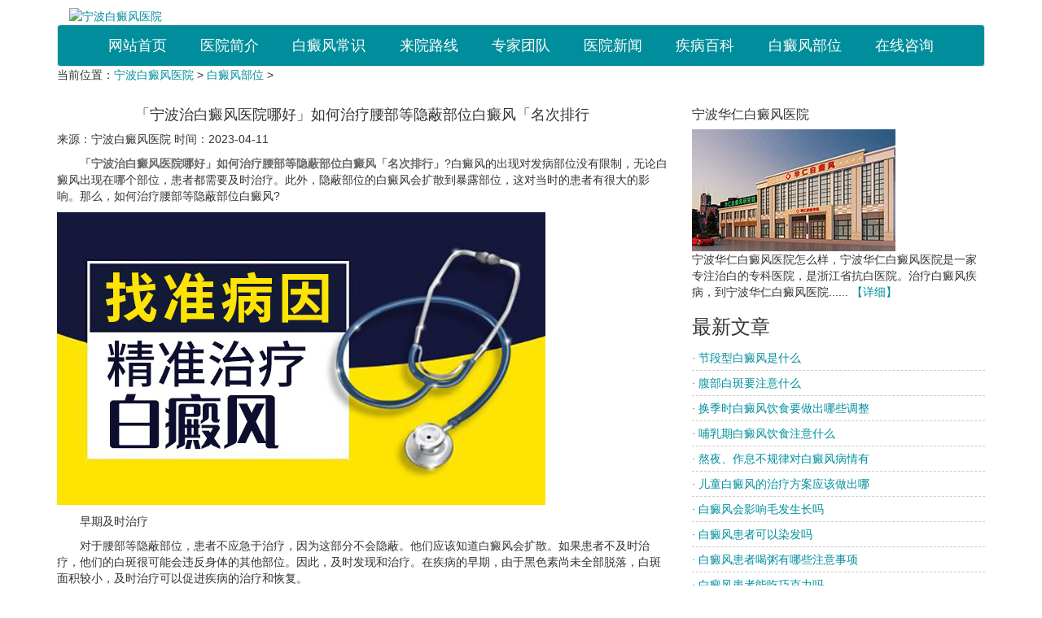

--- FILE ---
content_type: text/html
request_url: http://www.0574bdf.com/bdfbw/1014.html
body_size: 8446
content:
<!DOCTYPE html>
<html>
<head>
  <meta charset="utf-8">
  <meta name="viewport" content="width=device-width, initial-scale=1.0">
  <meta http-equiv="X-UA-Compatible" content="ie=edge">
  <title>「宁波治白癜风医院哪好」如何治疗腰部等隐蔽部位白癜风「名次排行_宁波白癜风医院</title>
  <meta name="keywords" content="宁波治白癜风医院哪好" />
  <meta name="description" content="白癜风的出现对发病部位没有限制，无论白癜风出现在哪个部位，患者都需要及时治疗。" />
  <meta name="applicable-device" content="pc,mobile">
  <meta http-equiv="Cache-Control" content="no-transform" />
  <!-- 禁止百度转码-->
  <meta http-equiv="Cache-Control" content="no-siteapp" />
  <!--百度禁止转码，勿删-->
  <link rel="stylesheet" type="text/css" href="/templets/huayan/css/article_article.css">
  <link rel="stylesheet" type="text/css" href="/templets/huayan/css/bootstrap.css">
  <link rel="stylesheet" type="text/css" href="/templets/huayan/css/diBu.css">
  <link rel="stylesheet" type="text/css" href="/templets/huayan/css/dinBu2.css">
  <link rel="canonical" href="http://www.0574bdf.com/bdfbw/1014.html">
  <script type="text/javascript" language="javascript" src="/templets/huayan/js/swiper.js"></script>
  <script type="text/javascript" src="/templets/huayan/js/less.js"></script>
  <script type="text/javascript" language="javascript" src="/templets/huayan/js/jquery.min.js"></script>
  <script charset="utf-8" src="https://nb.jgyljt.com/jgswt/init.php?referer=http://www.0574bdf.com">
  </script>
  <script type="text/javascript" language="javascript" src="http://nb.jgyljt.com/jgswt/js/jquery.min.js"></script>
  <script type="text/javascript" language="javascript" src="https://nb.jgyljt.com/jgswt/js/TouchSlide.1.1.js">
  </script>
  <script type="text/javascript">
    + function() {
      remLayout();

      function remLayout() {
        var w = document.documentElement.clientWidth;
        w = w > 750 ? 750 : w;
        w = w <= 320 ? 320 : w;
        document.documentElement.style.fontSize = w / 7.5 + 'px';
      }
      window.addEventListener('resize', function() {
        remLayout();
      }, false);
    }();
  </script>
</head>
<body onselectstart="return false;" oncontextmenu="return false;" style="-moz-user-select: none; overflow-x:hidden">
  <section class="article container" style="padding-left: 0;padding-right: 0;"> <section class="dinBu container" style="padding-left: 0;padding-right: 0;">
  <!-- 顶部 -->
  <div>
    <div class="top col-lg-12 col-md-12 col-xs-12 visible-xs">
      <a href="/" class="col-lg-12 col-md-12 col-xs-12"> <img src="https://nb.jgyljt.com/jgswt/img/header/hrlogo.png" class="img-responsive" alt="宁波白癜风医院"></a>
    </div>
    <div class="top col-lg-12 col-md-12 col-xs-12 visible-sm visible-md visible-lg">
      <a href="/" class="col-lg-12 col-md-12 col-xs-12"> <img src="https://nb.jgyljt.com/jgswt/img/logo.png" class="img-responsive" alt="宁波白癜风医院"></a>
    </div>
  </div>
  <!-- 导航部分 -->
  <div class="daoHan">
    <!-- 导航上部分 -->
    <div class="daoHan_top col-lg-12 col-md-12 col-xs-12">
      <nav class="navbar navbar-default" role="navigation">
        <div class="container-fluid">
          <div class="navbar-header">
            <!-- 后追加 -->
            <div class="visible-xs" style="line-height: 50px;float: left;margin-left: 15px;font-weight:bold;width: 70%;overflow: hidden;white-space: nowrap;text-overflow: ellipsis;">获取白癜风资讯，优先获得治白方案</div> <button type="button" class="navbar-toggle" data-toggle="collapse" data-target="#example-navbar-collapse">
              <span class="sr-only">切换导航</span>
              <span class="icon-bar"></span>
              <span class="icon-bar"></span>
              <span class="icon-bar"></span>
            </button> </div>
          <div class="collapse navbar-collapse" id="example-navbar-collapse">
            <ul class="nav navbar-nav">
              <li class="active">
                <a href="/" title="网站首页">网站首页</a>
              </li>
              <li class="active">
                <a href="/yyjj/" title="医院简介">医院简介</a>
              </li><li class="active">
                <a href="/bdfcs/" title="白癜风常识">白癜风常识</a>
              </li><li class="active">
                <a href="/lylx/" title="来院路线">来院路线</a>
              </li><li class="active">
                <a href="/zjtd/" title="专家团队">专家团队</a>
              </li><li class="active">
                <a href="/yyxw/" title="医院新闻">医院新闻</a>
              </li><li class="active">
                <a href="/jbbk/" title="疾病百科">疾病百科</a>
              </li><li class="active">
                <a href="/bdfbw/" title="白癜风部位">白癜风部位</a>
              </li>
              <li class="active">
                <a href="javascript:void(0);" onClick="openZoosUrl('chatwin','&searchWord=&e=right');return false;" title="在线咨询" rel="nofollow">在线咨询</a>
              </li>
            </ul>
          </div>
        </div>
      </nav>
    </div>
    <!-- banner需要技术修改成宁波项目的 -->
		<div id='jgSlide'></div>
    <!-- banner需要技术修改成宁波项目的 -->
</section>
    <!-- 文章页内容 -->
    <div>
      <!-- 文章页上部分 -->
      <div class="article_top col-lg-12 col-md-12 col-xs-12">
        <p>当前位置：<a href='/'>宁波白癜风医院</a> > <a href='/bdfbw/'>白癜风部位</a> > </p>
      </div>
      <!-- 文章页左部分 -->
      <div class="article_left col-lg-8 col-md-8 col-xs-12">
        <!-- 左部分标题 -->
        <div class="article_left_biaoTi">
          <h1 style="font-size:18px;text-align: center;">「宁波治白癜风医院哪好」如何治疗腰部等隐蔽部位白癜风「名次排行</h1>
          <p> 来源：宁波白癜风医院 时间：2023-04-11</p>
        </div>
        <!-- 左部分内容 -->
        <div class="article_left_neiRong"> <p>
	　　<span style="color:#696969;"><strong>「宁波治白癜风医院哪好」如何治疗腰部等隐蔽部位白癜风「名次排行」</strong></span>?白癜风的出现对发病部位没有限制，无论白癜风出现在哪个部位，患者都需要及时治疗。此外，隐蔽部位的白癜风会扩散到暴露部位，这对当时的患者有很大的影响。那么，如何治疗腰部等隐蔽部位白癜风?</p>
<p style="text-align: center;">
	<img class="jsImg" data-v-30e088d4="" src="https://nbimg.jgyljt.com/newImgs/img/157267446194927.jpg" style="-webkit-tap-highlight-color: rgba(0, 0, 0, 0); box-sizing: border-box; border-style: none;" /></p>
<p>
	　　早期及时治疗</p>
<p>
	　　对于腰部等隐蔽部位，患者不应急于治疗，因为这部分不会隐蔽。他们应该知道白癜风会扩散。如果患者不及时治疗，他们的白斑很可能会违反身体的其他部位。因此，及时发现和治疗。在疾病的早期，由于黑色素尚未全部脱落，白斑面积较小，及时治疗可以促进疾病的治疗和恢复。</p>
<p>
	　　坚持科学治疗</p>
<p>
	　　除了注意早期治疗外，患者还需要坚持治疗腰部隐藏的白癜风。治疗前，他们需要检查自己的白癜风病情和病因，然后采取有针对性的治疗措施。此外，患者还需要采取科学的方法。患者仍需坚持耐心治疗，不要太不耐烦，不要因为治疗时间不长而感到无效而更换治疗或中断治疗，这对疾病有很大的刺激作用。</p>
<p>
	　　用药治疗白癜风时，患者要注意听从医生的建议，不要随意去药店购买治疗药物，也不要随意改变药物剂量。他们应该知道这对他们的白癜风恢复不好，对白斑的病情刺激很大。特别是激素药物的治疗 效果较好，但副作用较大。因此，患者应注意及时听从医生的建议，坚持科学治疗，才能真正治疗恢复白癜风。</p>
<p>
	　　要注意护理</p>
<p>
	　　即使在隐蔽部位，腰部白癜风也需要患者及时做好合理的护理㞞，应注意腰部皮肤应避免与衣服、皮带等过度摩擦，知道过度摩擦会损害患者的皮肤健康，会影响患者皮肤的正常生理功能，从而导致黑素细胞恢复损伤，导致白癜风病情加重。白斑也会扩散。所以我希望患者穿宽松舒适的衣服，尽量是棉质材料，腰带不要太紧，以避免腰部白癜风的扩散。</p>
<p>
	　　<strong style="color: rgb(105, 105, 105);">「宁波治白癜风医院哪好」如何治疗腰部等隐蔽部位白癜风「名次排行」</strong>? <a href="/"><span style="color:#008080;">宁波哪能治白癜风</span></a> 以上就是相关解答。无论白癜风出现在哪个部位，患者都需要尽快采取科学的对症治疗措施。当然，患者在治疗自己的白癜风时需要注意很多事情。只有科学的对症治疗措施才能取得很好的效果。</p>
</p>
<div class="li"
	style="width: 100%;display: flex; font-size:14px;background: #fbfbfb;border-bottom: 1px black solid;padding-top: 15px;">
	<div
		style="display: inline-block;width: 72px;height:72px;margin-right: 1.9%;background: url(https://hsimg.jgyljt.com/newImgs/img/2286bf3ee5d34e59860f11d4d319607f.gif) no-repeat center;background-size: 100%;">
		&nbsp;</div>
	<div style="flex: 1; display: inline-block; vertical-align: top;">
		<div style="">
			<p style="font-size:14px;line-height: 20px;margin: 0;"> <span style="color: red;font-size:16px"
					id="name1">人才</span>: 「宁波治白癜风医院哪好」如何治疗腰部等隐蔽部位白癜风「名次排行<span id="pinglun1">这篇文章，很有帮助 大家都可以仔细看看</span> </p>
		</div>
		<div>
			<p style="clear: both;"> <span id="shijian1" style="float: left;line-height: 18px;">12月02号</span>
			<div style=" display: inline-block;float: right;margin-right: 10px;width: 60px;">
				<!--<span style="vertical-align: top;display: inline-block; width: 30px;height: 30px;">-->
				<div class="imgcc"
					style="float:left;display: inline-block; width: 30px;height: 30px;background: url(http://nbimg.jgyljt.com/newImgs/img/15744806607ef73.png?t=1574480671000) no-repeat center;background-size: 100%;">
				</div>
				<!--</span>--><span class="likes" id="cp" style="float:right;vertical-align: 8px;">&nbsp;</span>
			</div>
			</p>
		</div>
	</div>
</div>
<div class="li"
	style="width: 100%;display: flex; font-size:14px;background: #fbfbfb;border-bottom: 1px black solid;padding-top: 15px;margin-bottom: 40px;">
	<div
		style="display: inline-block;width: 72px;height:72px;margin-right: 1.9%;background: url(https://hsimg.jgyljt.com/newImgs/img/c5ff1e74573042068bc1589999648f3e.jpg) no-repeat center;background-size: 100%;">
		&nbsp;</div>
	<div style="flex: 1; display: inline-block; vertical-align: top;">
		<div style="">
			<p style="font-size:14px;line-height: 20px;margin: 0;"> <span style="color: red;font-size:16px"
					id="name2">厉害</span>: 「宁波治白癜风医院哪好」如何治疗腰部等隐蔽部位白癜风「名次排行<span id="pinglun2">原来是这样啊，早治疗早放心，真的整天都担心白癜风蔓延</span> </p>
		</div>
		<div>
			<p style="clear: both;"> <span id="shijian2" style="float: left;line-height: 18px;">12月02号</span>
			<div style=" display: inline-block;float: right;margin-right: 10px;width: 60px;">
				<div class="imgcc"
					style="float:left;display: inline-block; width: 30px;height: 30px;background: url(http://nbimg.jgyljt.com/newImgs/img/15744806607ef73.png?t=1574480671000) no-repeat center;background-size: 100%;">
				</div> <span class="likes" id="cp" style="float:right;vertical-align: 8px;">&nbsp;</span>
			</div>
			</p>
		</div>
	</div>
</div>
<div class="clearit"></div>
<script type="text/javascript">
	var listarr = document.querySelectorAll(".likes");
	for (let i = 0; i < listarr.length; i++) {
		var ran = Math.floor(Math.random() * 1000 + 1)
		listarr[i].innerHTML = ran
		listarr[i].previousElementSibling.onclick = function() {
			if (this.getAttribute('type') == 1) {
				alert('您已经赞过啦！');
				return false;
			}
			let num = this.nextElementSibling.innerHTML
			num++;
			this.nextElementSibling.innerHTML = num;
			this.setAttribute('type', 1)
		}
	}

	function Riqi(dom) {
		this.daom = dom
		var month = Math.floor(Math.random() * 12 + 1)
		var day = Math.floor(Math.random() * 28 + 1)
		var shi = Math.floor(Math.random() * 24)
		var fen = Math.floor(Math.random() * 60)
		if (shi < 10) {
			shi = '0' + shi;
		}
		if (fen < 10) {
			fen = '0' + fen;
		}
		document.getElementById(this.daom)
			.innerHTML = month + '月' + day + '日' + ' ' + shi + ':' + fen
	}
	var r1 = new Riqi('shijian1')
	var r2 = new Riqi('shijian2')
	var thefirstname = ['赵', '钱', '孙', '李', '周', '吴', '郑', '王', '冯', '陈', '褚', '卫', '蒋', '沈', '韩', '杨', '朱', '秦',
		'尤', '许', '何', '吕', '施', '张', '孔', '曹', '严', '华', '金', '魏', '陶', '姜'
	];
	var thesecname = ['芸', '璟', '雨', '诗', '佑', '雅', '梦', '漫', '语', '露', '听', '凌', '惜', '芷', '碧', '鸿', '昆', '曜'];
	var thelastname = ['俊', '熙', '鹏', '昌', '行', '德', '羲', '信', '博', '坤', '晖', '龙', '宇', '星'];

	function name(val) {
		this.name = val;
		var numbe = Math.floor(Math.random() * 2 + 2);
		var first = Math.floor(Math.random() * (thefirstname.length));
		var sec = Math.floor(Math.random() * (thesecname.length));
		var last = Math.floor(Math.random() * (thelastname.length));
		var thename = '';
		thename += thefirstname[first];
		thename += thesecname[sec];
		if (numbe == 3) {
			thename += thelastname[last];
		}
		//      if(document.getElementById(this.name).innerHTML!='小王子')
		document.getElementById(this.name)
			.innerHTML = thename;
	}
	var n1 = new name('name1');
	var n2 = new name('name2');
	var zdpinglun = ['，这写得很不错，主编用心了啊，一定要转发',
		'，这篇文章，很有帮助 大家都可以仔细看看',
		'，原来是这样啊，早治疗早放心，真的整天都担心白癜风蔓延',
		'，写的很真实，给小编点赞了，白癜风治疗还是需要早点去医院检查的啊',
		'，早点去医院做检查比较好，有结果自己也放心点',
		'，白癜风不能耽误，越拖蔓延的越大，后面的伤害也越大',
		'，如果是确诊了可以去专门的医院照308，如果没确诊，最好去医院检查一下',
		'，皮损越严重说明越拖不得，早点治疗是最好的，找家有308激光的医院，坚持治疗',
		'，这篇文章对我很有帮助啊，因为我的症状也和上面差不多，给小编点赞拉',
		'，希望大家都能治疗好白癜风，不要在受病魔的苦害了',
		'，白癜风还是能治疗好的，要相信现在的医疗条件和技术',
		'，病友们一定要坚持治疗，不能自暴自弃不去治疗，都会好的',
		'，白癜风发病的原因有很多，少晒紫外线，多喝水，开心快乐一点对病情有帮助的',
		'，白斑的形成很慢，发现了就需要去治疗，这个病拖不得',
		'，说的太中肯了。希望有更多的病友能够看到,为此给大家带来了很大的方便。',
		'，我就是发展起来特别快，每次都是挣分夺秒还没等完全发出来就服激素很快控制了，只是激素慢慢停了两到三个月',
		'，说实话，我得这个病，我都知道原因，我从小就挑食，这都不算什么，大学四年，我总是怀疑自己得了大病，总是愁，终于愁出病来了',
		'，药是肯定每天都要吃的呀，308每周一次。好了70%吧,部分治愈了。革命尚未成功，同志仍需努力！',
		'，有些人就是湿疹后的炎症慢慢导致的色素减退后来转变成白斑的！',
		'，就是一边脸上的黑印还很明显  不知道还能不能恢复了  不过也比白的好多了，头部的没有下决心剃  呵呵',
		'，真的是振奋人心的好消息，之前看着护肤就很不错了，基本就恢复了，赞一个啊！',
		'，羡慕忌妒恨啊!效果真好啊！不知道我有没有这么好的效果，哎',
		'，停止会慢慢恢复的，相信我吧，我也是脸上大面积光疗，后来恢复效果不错坚持下来的！',
		'，锁骨那照了多久好的？我都快急死了',
		'，头上的其实稳定不发展就没关系的！',
		'，我也是这样想的，黑印额头上面恢复的最快  现在一点黑印都没有了',
		'，你手上的都能恢复这么好，是怎么治疗的？',
		'，我发病十五年弃疗好几年，看你的文章，羡慕！现在买了个二手灯在照，脱皮是过量了还是好现象啊？',
		'，手背上怎么照光呢，麻烦告诉下，时间还有其他要注意的，谢谢',
		'，脱皮应该是正常现象，你照这么久脱皮没有啊？',
		'，脖子上的慢慢赠加时间吗？比方说这几天五十秒，过几天赠加一分钟吗？是不是每次都以红了为标准啊？',
		'，光疗一个月是30次还是15次？都按隔天照算的话？',
		'，uvb光在哪买？多钱价位？现在照的多少分钟啊，加油',
		'，真的是超震撼，病情这么严重都恢复了，恭喜，满满的正能量，谢谢你的分享！',
		'，白癜风有很大一部分原因都是因为长期晒出来的',
	]
	//  if(document.getElementById('pinglun1').innerHTML!='此处为评价内容，需要带文章标题，内容随意评价'){
	document.getElementById('pinglun1')
		.innerHTML = zdpinglun[Math.floor(Math.random() * (zdpinglun.length))];
	//  }
	//  if(document.getElementById('pinglun2').innerHTML!='此处为评价内容，需要带文章标题，内容随意评价'){
	document.getElementById('pinglun2')
		.innerHTML = zdpinglun[Math.floor(Math.random() * (zdpinglun.length))];
	//  }
</script>

          <p> <span>文章Tag标签：</span> 
            <a href='/tag/baidianfengzhiliao_43_1.html' target=_blank style="margin-left:5px;color:#666;">白癜风治疗</a> 　　  </p>
          <p> <span>本文链接地址：</span> http://www.0574bdf.com/bdfbw/1014.html </p>
          <!-- 左部分按钮 -->
          <div class="article_left_neiRong_anNiu">
            <p>上一篇：<a href='/bdfbw/935.html'>宁波白癜风医院哪家效果好,如何治疗腰部白癜风</a> </p>
            <p>下一篇：<a href='/bdfbw/1153.html'>「宁波的白癜风医院」肚子上长白癜风要注意什么「排名名单」</a> </p>
          </div>
        </div>
      </div>
      <!-- 文章页右部分 -->
      <div class="article_right col-lg-4 col-md-4 col-xs-12">
        <!-- 右部分简介 -->
        <div class="article_right_jianJie">
          <!-- 右部分标题 -->
          <div class="article_right_biaoTi">
            <h2>宁波华仁白癜风医院</h2> </div> <img src="/templets/huayan/image/tyy.jpg" class="img-responsive" alt="宁波白癜风医院">
          <p> 宁波华仁白癜风医院怎么样，宁波华仁白癜风医院是一家专注治白的专科医院，是浙江省抗白医院。治疗白癜风疾病，到宁波华仁白癜风医院......
            <a href="/yyjj/">【详细】</a>
          </p>
        </div>
        <!-- 右部分文章 -->
        <div class="article_right_wenZhang">
          <!-- 右部分标题 -->
          <div class="article_right_biaoTi">
            <h3>最新文章</h3> </div>
          <div class="article_right_wenZhang_neiRong">
            <ul> <li>
                <a href="/bdflx/2178.html"> · 节段型白癜风是什么</a>
              </li>
              <li class="xian"></li>
<li>
                <a href="/bdfbw/2177.html"> · 腹部白斑要注意什么</a>
              </li>
              <li class="xian"></li>
<li>
                <a href="/zl/2176.html"> · 换季时白癜风饮食要做出哪些调整</a>
              </li>
              <li class="xian"></li>
<li>
                <a href="/zl/2175.html"> · 哺乳期白癜风饮食注意什么</a>
              </li>
              <li class="xian"></li>
<li>
                <a href="/yf/2174.html"> · 熬夜、作息不规律对白癜风病情有</a>
              </li>
              <li class="xian"></li>
<li>
                <a href="/etbdf/2173.html"> · 儿童白癜风的治疗方案应该做出哪</a>
              </li>
              <li class="xian"></li>
<li>
                <a href="/bdfcs/2172.html"> · 白癜风会影响毛发生长吗</a>
              </li>
              <li class="xian"></li>
<li>
                <a href="/bdfcs/2171.html"> · 白癜风患者可以染发吗</a>
              </li>
              <li class="xian"></li>
<li>
                <a href="/bdfcs/2170.html"> · 白癜风患者喝粥有哪些注意事项</a>
              </li>
              <li class="xian"></li>
<li>
                <a href="/bdfcs/2169.html"> · 白癜风患者能吃巧克力吗</a>
              </li>
              <li class="xian"></li>
<li>
                <a href="/etbdf/2167.html"> · 白癜风儿童皮肤护理要特别注意什</a>
              </li>
              <li class="xian"></li>
<li>
                <a href="/yf/2166.html"> · 皮肤受伤后如何预防新白斑</a>
              </li>
              <li class="xian"></li>
<li>
                <a href="/yyxw/2165.html"> · 【会诊通知】|1月1日—2日诚邀原</a>
              </li>
              <li class="xian"></li>
<li>
                <a href="/bdfcs/2164.html"> · 白癜风吃深色食物能补黑色素吗</a>
              </li>
              <li class="xian"></li>
<li>
                <a href="/by/2163.html"> · 体检能查出白癜风的病因吗</a>
              </li>
              <li class="xian"></li>
 </ul>
          </div>
        </div>
        <!-- 右部分文章 -->
        <div class="article_right_wenZhang">
          <!-- 右部分标题 -->
          <div class="article_right_biaoTi">
            <h3>相关文章</h3> </div>
          <div class="article_right_wenZhang_neiRong">
            <ul> <li>
                <a href="/sizhi/779.html"> · 宁波治疗白癜风什么医院较好,如何治疗手部白癜</a>
              </li>
              <li class="xian"></li>
<li>
                <a href="/sizhi/165.html"> · 宁波哪家医院看白癜风好?怎么判断手上白点是不</a>
              </li>
              <li class="xian"></li>
<li>
                <a href="/xiongbu/2109.html"> · 胸部白癜风用什么方法治疗</a>
              </li>
              <li class="xian"></li>
<li>
                <a href="/mianbu/301.html"> · 宁波白癜风专科医院解答脸上长了白斑怎么办</a>
              </li>
              <li class="xian"></li>
<li>
                <a href="/mianbu/859.html"> · 宁波看白癜风,面部出现了白斑怎么办呢</a>
              </li>
              <li class="xian"></li>
<li>
                <a href="/mianbu/303.html"> · 宁波白癜风专科医院解答治脸上白斑的方法</a>
              </li>
              <li class="xian"></li>
<li>
                <a href="/bdfbw/1154.html"> · 「宁波白癜风医院中心」腹部有白癜风可以不治</a>
              </li>
              <li class="xian"></li>
<li>
                <a href="/xiongbu/176.html"> · 宁波哪家医院能查白癜风?胸前患了白癜风的症状</a>
              </li>
              <li class="xian"></li>
<li>
                <a href="/sizhi/959.html"> · 宁波医治白癜风哪里好,颈部白癜风怎样护理好</a>
              </li>
              <li class="xian"></li>
<li>
                <a href="/xiongbu/845.html"> · 宁波哪些白癜风医院正规,胸部白癜风特征</a>
              </li>
              <li class="xian"></li>
<li>
                <a href="/mianbu/206.html"> · 在宁波，脸上有块白癜风不痛不痒什么原因?</a>
              </li>
              <li class="xian"></li>
<li>
                <a href="/jinbu/156.html"> · 宁波专业白癜风医院，颈部白癜风的发病都有哪</a>
              </li>
              <li class="xian"></li>
<li>
                <a href="/jinbu/689.html"> · 颈部白癜风症状表现有哪些</a>
              </li>
              <li class="xian"></li>
<li>
                <a href="/xiongbu/177.html"> · 宁波哪里看白癜风比较好?胸前白癜风如何治疗好</a>
              </li>
              <li class="xian"></li>
<li>
                <a href="/jinbu/1176.html"> · 「宁波治白癜风医院哪里好」治疗颈部白癜风有</a>
              </li>
              <li class="xian"></li>
 </ul>
          </div>
        </div>
      </div>
    </div> <section class="diBu container" style="padding-left: 0;padding-right: 0;">
  <!-- 底部导航部分 -->
  <div class="diBu_daoHan row" style="margin-left: 0;margin-right: 0;">
    <!-- 底部导航上部分 -->
    <div class="diBu_daoHa_top col-lg-12 col-md-12 col-xs-12" style="padding-left: 0;padding-right: 0;"> </div>
    <!-- 底部导航下部分 -->
    <div class="diBu_daoHa_bottom col-lg-12 col-md-12 col-xs-12">
      <!-- 底部下部分logo -->
      <div class="diBu_daoHa_bottom_logo col-lg-4 col-md-4 col-xs-12 col-sm-offset-2"> <img src="/templets/huayan/image/footlogo.png" class="img-responsive" alt="宁波白癜风医院" /> </div>
      <!-- 底部下部分版权 -->
      <div class="diBu_daoHa_bottom_banQuan col-lg-4 col-md-4 col-xs-12">
        <p><b>宁波华仁白癜风医院</b> 版权所有 <a href="https://beian.miit.gov.cn/" target="_bank">浙ICP备17005234号-1</a></p>
        <p>医院地址：宁波市海曙区丽园南路526号 </p>
        <p>站点地图：
          <a href="/sitemap.xml">xml地图</a>
          <a href="/tags.html">tag地图</a>
          <a href="/sitemap.html">sitemap地图</a>
          <a href="/sitemap.txt">txt地图</a>
        </p>
        <p>健康热线：<b>0574-27711115</b></p>
      </div>
      <!-- 底部下部分号 -->
    </div>
  </div>
</section>
<div id="jgAddon"></div>
<script type="text/javascript" charset="utf-8" src="http://nb.jgyljt.com/jgswt/swt.js"></script> </section>
  <script type="text/javascript" src="/templets/huayan/js/bootstrap.js"></script>
  <script type="text/javascript">
    $(".article_left_neiRong img")
      .addClass("img-responsive")
  </script>
</body>
</html>